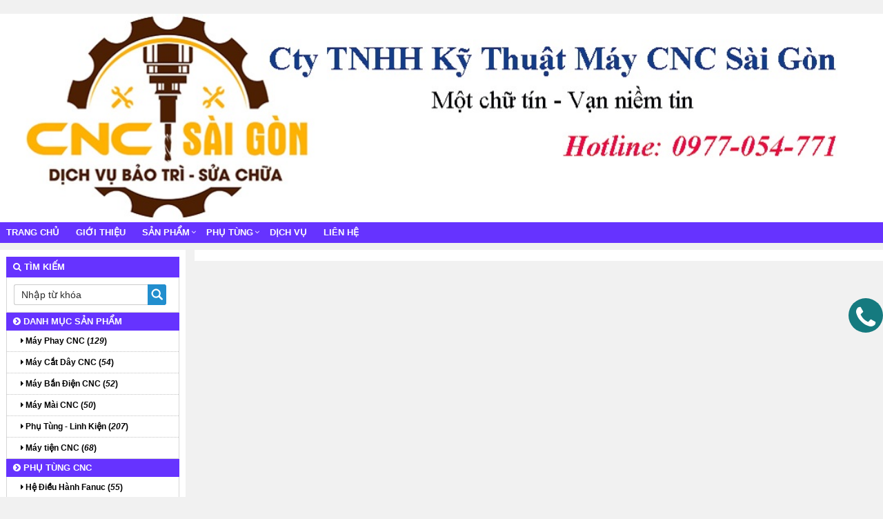

--- FILE ---
content_type: text/html; charset=UTF-8
request_url: https://maycncsaigon.com/huong-dan-van-hanh-may-cnc-yen-khanh.html
body_size: 5892
content:

﻿<!doctype html>
<html lang="vi-VN">
<head>
<meta http-equiv="Content-Type" content="text/html; charset=utf-8" />
<meta http-equiv="content-language" content="vi-VN" />
<!--<base href="http://maycncsaigon.com/" />-->
<link rel="canonical" href="https://maycncsaigon.com/huong-dan-van-hanh-may-cnc-yen-khanh.html" />
<meta name="robots" content="index,follow" />
<meta name="viewport" content="width=device-width, initial-scale=1.0" />
<title>hướng dẫn vận hành máy cnc Yên Khánh</title>
<meta name="keywords" content="" />
<meta name="description" content="" />
<link rel="shortcut icon" href="/images/favicon.ico" />
 
<meta property="og:type" content="website"/>
<meta property="og:url" content="http://maycncsaigon.com/huong-dan-van-hanh-may-cnc-yen-khanh.html"/>   
<meta property="og:title" content="hướng dẫn vận hành máy cnc Yên Khánh" /> 
<meta property="og:description" content="" />  
<!--<link href="http://maycncsaigon.com/rss-home.rss" rel="alternate" type="application/rss+xml" title="RSS 2.0" />-->
<!--<link href="http://maycncsaigon.com/rss-home.rss" rel="alternate" type="application/atom+xml" title="Atom 1.0" /> --> 
<meta property="og:image" itemprop="thumbnailUrl" content="http://maycncsaigon.com/upload/hinhanh/imgdefault1584.jpg" />  
<link rel="stylesheet" href="/css/bootstrap-awesome-animate-hover.min.css" type="text/css" media="all" >
<link rel="stylesheet" href="/css/owl.carousel.css" media="all" type="text/css">
<link rel="stylesheet" href="/css/owl.theme.default.min.css" media="all" type="text/css">
<script src="/js/owl.carousel.min.js" type="text/javascript"></script>
<script type="text/javascript" src="/js/jquery-lib-webso.min.js"></script>
<script type="application/javascript" src="/js/bootstrap-carousel-sweetalert.min.js" ></script>
<script src="/js/jquery.easy-ticker.min.js" type="text/javascript"></script>
<script src="/js/main.js" type="text/javascript"></script>
<script type="application/javascript" src="/js/load.js" ></script>
<script src="/js/jquery.matchHeight-min.js" type="text/javascript"></script>
<link rel="stylesheet" href="/css/video.css?v=1.1.6" media="all" />
<link rel="stylesheet" href="/css/css.css" type="text/css" media="all"  />
<link href="/css/css3.css" rel="stylesheet" type="text/css"  media="all" />
<meta name="revisit-after" content="days">
<!--<meta content="vi-VN" itemprop="inLanguage"/>-->
<!--<link rel="alternate" href="http://maycncsaigon.com/huong-dan-van-hanh-may-cnc-yen-khanh.html" hreflang="vi-VN"/>-->
<style>
.btn-info,.btn-primary,.group_tin_tieude,.item-style1 .act .btn-register,.item-style1 .act .link a:nth-child(1),.row_detail_number .block_percent_rate span,.title-style1,.title-style2 a,div.navicate .parent,footer,footer .link a:nth-child(1),nav.nav{background:#6633FF}.owl_home .owl-nav .owl-next i,.owl_home .owl-nav .owl-prev i{color:#6633FF}.itemsanpham:hover{border:1px solid #6633FF}._bgcolormain{background-color:#6633FF}.titleitem:after{border-color:transparent transparent transparent #6633FF}.titleaction:before{border-color:transparent #6633FF transparent transparent}div.navicate{border-color:#6633FF #eee #eee #ddd}div.navicate .parent::after{border-left:11px solid #6633FF}.title_common_site{border-top:3px solid #6633FF}.footer.content .links a:hover{color:#6633FF!important}#box_qa .list_item_quest .txt_quest,.main_footer a{color:#6633FF}.block.newsletter .action.subscribe{background:#6633FF;border:1px solid #6633FF}.title-style2{border-bottom:solid 2px #6633FF}footer{border-top:solid 5px #6633FF}.breadcrumb,.fback-top{background:#6633FF!important}
#col1{width:21%;float:left;}
#colcontent{width:78%;float:right;}
.itemsanpham{width:18%;}
#wapper_wapper,.fixed{width:100%;}
.nav.nav {background:#6633FF}
.itemsanpham .img img{height:150px;}</style>
<link href="/css/menu.css" rel="stylesheet" />
<link href="/css/responsive.css" rel="stylesheet" type="text/css" />
<!--<script>
    var require = {
        "baseUrl": "//hasaki.vn/static/frontend/Hasaki/default/vi_VN"
    };
</script>-->
<script type="text/javascript" src="/js/require.js"></script>
<script type="text/javascript" src="/js/requirejs-config.js"></script>
<script type="text/javascript" src="/js/common.js"></script>
<script>
  (function(i,s,o,g,r,a,m){i['GoogleAnalyticsObject']=r;i[r]=i[r]||function(){
  (i[r].q=i[r].q||[]).push(arguments)},i[r].l=1*new Date();a=s.createElement(o),
  m=s.getElementsByTagName(o)[0];a.async=1;a.src=g;m.parentNode.insertBefore(a,m)
  })(window,document,'script','https://www.google-analytics.com/analytics.js','ga');

  ga('create', 'UA-120396841-1', 'auto');
  ga('send', 'pageview');
</script>
</head>
<body onLoad="initialize()">
<div class="mask_menu" style="display:none"></div>
<div id="wapper_wapper_wapper">

<div id="wapper_wapper">
<div id="wapper_banner"><a href="https://maycncsaigon.com/"><img src="https://maycncsaigon.com/upload/hinhanh/poster543w.jpg" width="100%" /></a>        <div class="banner_content" >
            <div class="banner">
			<div class="banner_item banner_item0">
									</div>
			</div>			
						            <div class="clear"></div>			
        </div>
    </div>
    <div class="clear">
    </div>
    <div id="wapper_menu" class="_bgcolormain">
        <div class="menu_content _bgcolormain">
  
<div class="clear"></div>
<nav class="nav">

	<div class="navbar-header" >
		<button type="button" class="navbar-toggle" data-toggle="collapse" data-target=".navbar-responsive-collapse">
			<span class="sr-only">Toggle navigation</span>
			<span class="fa fa-bars"></span>
		</button>
		<a class="navbar-brand" href="https://maycncsaigon.com/" title="Vĩ - CNC">
			<i class="fa fa-home"></i>
		</a>
	</div>

<div class="collapse navbar-collapse navbar-responsive-collapse">
<div class="nopadding s00_20">
<div class="show-content w_100">
<div class="h_123">
<div class="menu_cong_s00_20 w_100">
<div class="content_center_970_aigo">
<div class="col-left-menucong w678 floatLeft">
<ul id="hamber_menu" class="relative nav navbar-nav">
						<li><a href="https://maycncsaigon.com/" title="Vĩ - CNC">Trang chủ</a></li>
									<li class="">
				<a title="Giới thiệu" href="https://maycncsaigon.com/gioi-thieu/" data-toggle="" class="dropdown-toggle">Giới thiệu</a>
							</li>
												<li id="sub_menu_web1" class="dropdown">
			<a title="Sản phẩm"  class="dropdown-toggle">Sản phẩm</a>
						<i data-toggle="dropdown" class="btn-dropdown dropdown-toggle fa fa-chevron-down"></i>
			<ul class="dropdown-menu fadeInUp animate1" >
						<li class=""><a title="Máy Phay CNC" href="https://maycncsaigon.com/may-phay-cnc/"><i class="fa fa-caret-right" aria-hidden="true"></i> Máy Phay CNC</a></li>
						<li class=""><a title="Máy Cắt Dây CNC" href="https://maycncsaigon.com/may-cat-day-cnc/"><i class="fa fa-caret-right" aria-hidden="true"></i> Máy Cắt Dây CNC</a></li>
						<li class=""><a title="Máy Bắn Điện CNC" href="https://maycncsaigon.com/may-ban-dien-cnc/"><i class="fa fa-caret-right" aria-hidden="true"></i> Máy Bắn Điện CNC</a></li>
						<li class=""><a title="Máy Mài CNC" href="https://maycncsaigon.com/may-mai-cnc/"><i class="fa fa-caret-right" aria-hidden="true"></i> Máy Mài CNC</a></li>
						<li class=""><a title="Phụ Tùng - Linh Kiện" href="https://maycncsaigon.com/phu-tung-linh-kien/"><i class="fa fa-caret-right" aria-hidden="true"></i> Phụ Tùng - Linh Kiện</a></li>
						<li class=""><a title="Máy tiện CNC" href="https://maycncsaigon.com/may-tien-cnc/"><i class="fa fa-caret-right" aria-hidden="true"></i> Máy tiện CNC</a></li>
						</ul>
				
			</li>
						<li id="sub_menu_web2" class="dropdown">
			<a title="Phụ tùng"  class="dropdown-toggle">Phụ tùng</a>
						<i data-toggle="dropdown" class="btn-dropdown dropdown-toggle fa fa-chevron-down"></i>
			<ul class="dropdown-menu fadeInUp animate1" >
						<li class=""><a title="Hệ Điều Hành Fanuc" href="https://maycncsaigon.com/he-dieu-hanh-fanuc/"><i class="fa fa-caret-right" aria-hidden="true"></i> Hệ Điều Hành Fanuc</a></li>
						<li class=""><a title="Hệ Điều Hành Yasnac" href="https://maycncsaigon.com/he-dieu-hanh-yasnac/"><i class="fa fa-caret-right" aria-hidden="true"></i> Hệ Điều Hành Yasnac</a></li>
						<li class=""><a title="Hệ Điều Hành Meldas" href="https://maycncsaigon.com/he-dieu-hanh-meldas/"><i class="fa fa-caret-right" aria-hidden="true"></i> Hệ Điều Hành Meldas</a></li>
						<li class=""><a title="Hệ Điều Hành Okuma" href="https://maycncsaigon.com/he-dieu-hanh-okuma/"><i class="fa fa-caret-right" aria-hidden="true"></i> Hệ Điều Hành Okuma</a></li>
						<li class=""><a title="Phụ Tùng Cơ Khí" href="https://maycncsaigon.com/phu-tung-co-khi/"><i class="fa fa-caret-right" aria-hidden="true"></i> Phụ Tùng Cơ Khí</a></li>
						</ul>
				
			</li>
						
						
						
						<li class="">
				<a title="Dịch vụ" href="https://maycncsaigon.com/dich-vu/" data-toggle="" class="dropdown-toggle">Dịch vụ</a>
							</li>
									
						
			
<li class=""><a href="/lien-he.html" title="Liên hệ Vĩ - CNC">Liên hệ</a></li></ul>
</div>
</div>
</div>
</div>
</div>
</div>

</div>
</nav>
<div class="clearfix"></div>
  
        </div>
    </div>
    <div class="clear">
</div>



	<div id="wapper_main">
	<div class="content_main">
		<div class="content_content">
		<div id="colcontent">
			<!--NOI DUNG  -->
<div class="tag">
<hr>Tag:			<span><a href="https://maycncsaigon.com/mua-ban-may-cnc-tam-duong.html" title="Mua ban may CNC Tam Duong">Mua bán máy CNC Tam Đường</a></span>, 
			<span><a href="https://maycncsaigon.com/mua-ban-may-cnc-mai-chau.html" title="Mua ban may CNC Mai Chau">Mua bán máy CNC Mai Châu</a></span>, 
			<span><a href="https://maycncsaigon.com/mua-ban-may-cnc-thanh-khe.html" title="Mua ban may CNC Thanh Khe">Mua bán máy CNC Thanh Khê</a></span>, 
			<span><a href="https://maycncsaigon.com/mua-ban-may-cnc-dong-van.html" title="Mua ban may CNC Dong Van">Mua bán máy CNC Đồng Văn</a></span>, 
			<span><a href="https://maycncsaigon.com/mua-ban-may-cnc-lang-chanh.html" title="Mua ban may CNC Lang Chanh">Mua bán máy CNC Lang Chánh</a></span>, 
			<span><a href="https://maycncsaigon.com/mua-ban-may-cnc-tan-yen.html" title="Mua ban may CNC Tan Yen">Mua bán máy CNC Tân Yên</a></span>, 
			<span><a href="https://maycncsaigon.com/mua-ban-may-cnc-minh-hoa.html" title="Mua ban may CNC Minh Hoa">Mua bán máy CNC Minh Hóa</a></span>, 
			<span><a href="https://maycncsaigon.com/mua-ban-may-cnc-hoang-sa.html" title="Mua ban may CNC Hoang Sa">Mua bán máy CNC Hoàng Sa</a></span>, 
			<span><a href="https://maycncsaigon.com/mua-ban-may-cnc-cho-don.html" title="Mua ban may CNC Cho Don">Mua bán máy CNC Chợ Đồn</a></span>, 
			<span><a href="https://maycncsaigon.com/mua-ban-may-cnc-muong-lay.html" title="Mua ban may CNC Muong Lay">Mua bán máy CNC Mường Lay</a></span>, 
			<span><a href="https://maycncsaigon.com/mua-ban-may-cnc-gio-linh.html" title="Mua ban may CNC Gio Linh">Mua bán máy CNC Gio Linh</a></span>, 
			<span><a href="https://maycncsaigon.com/mua-ban-may-cnc-vinh-tuong.html" title="Mua ban may CNC Vinh Tuong">Mua bán máy CNC Vĩnh Tường</a></span>, 
			<span><a href="https://maycncsaigon.com/mua-ban-may-cnc-vinh-loc.html" title="Mua ban may CNC Vinh Loc">Mua bán máy CNC Vĩnh Lộc</a></span>, 
			<span><a href="https://maycncsaigon.com/mua-ban-may-cnc-thanh-ba.html" title="Mua ban may CNC Thanh Ba">Mua bán máy CNC Thanh Ba</a></span>, 
			<span><a href="https://maycncsaigon.com/mua-ban-may-cnc-yen-binh.html" title="Mua ban may CNC Yen Binh">Mua bán máy CNC Yên Bình</a></span>, 
			<span><a href="https://maycncsaigon.com/mua-ban-may-cnc-cam-my.html" title="Mua ban may CNC Cam My">Mua bán máy CNC Cẩm Mỹ</a></span>, 
			<span><a href="https://maycncsaigon.com/mua-ban-may-cnc-lap-thach.html" title="Mua ban may CNC Lap Thach">Mua bán máy CNC Lập Thạch</a></span>, 
			<span><a href="https://maycncsaigon.com/mua-ban-may-cnc-ngu-hanh-son.html" title="Mua ban may CNC Ngu Hanh Son">Mua bán máy CNC Ngũ Hành Sơn</a></span>, 
			<span><a href="https://maycncsaigon.com/mua-ban-may-cnc-thuan-an.html" title="Mua ban may CNC Thuan An">Mua bán máy CNC Thuận An</a></span>, 
			<span><a href="https://maycncsaigon.com/mua-ban-may-cnc-nam-nhun.html" title="Mua ban may CNC Nam Nhun">Mua bán máy CNC Nậm Nhùn</a></span>, 
			<span><a href="https://maycncsaigon.com/mua-ban-may-cnc-kien-luong.html" title="Mua ban may CNC Kien Luong">Mua bán máy CNC Kiên Lương</a></span>, 
			<span><a href="https://maycncsaigon.com/mua-ban-may-cnc-tu-ky.html" title="Mua ban may CNC Tu Ky">Mua bán máy CNC Tứ Kỳ</a></span>, 
			<span><a href="https://maycncsaigon.com/mua-ban-may-cnc-tuong-duong.html" title="Mua ban may CNC Tuong Duong">Mua bán máy CNC Tương Dương</a></span>, 
			<span><a href="https://maycncsaigon.com/mua-ban-may-cnc-hiep-duc.html" title="Mua ban may CNC Hiep Duc">Mua bán máy CNC Hiệp Đức</a></span>, 
			<span><a href="https://maycncsaigon.com/mua-ban-may-cnc-y-yen.html" title="Mua ban may CNC Y Yen">Mua bán máy CNC Ý Yên</a></span>, 
			<span><a href="https://maycncsaigon.com/mua-ban-may-cnc-mang-thit.html" title="Mua ban may CNC Mang Thit">Mua bán máy CNC Mang Thít</a></span>, 
			<span><a href="https://maycncsaigon.com/mua-ban-may-cnc-binh-luc.html" title="Mua ban may CNC Binh Luc">Mua bán máy CNC Bình Lục</a></span>, 
			<span><a href="https://maycncsaigon.com/mua-ban-may-cnc-nhu-thanh.html" title="Mua ban may CNC Nhu Thanh">Mua bán máy CNC Như Thanh</a></span>, 
			<span><a href="https://maycncsaigon.com/mua-ban-may-cnc-lac-thuy.html" title="Mua ban may CNC Lac Thuy">Mua bán máy CNC Lạc Thủy</a></span>, 
			<span><a href="https://maycncsaigon.com/mua-ban-may-cnc-tra-vinh.html" title="Mua ban may CNC Tra Vinh">Mua bán máy CNC Trà Vinh</a></span>, 
			<span><a href="https://maycncsaigon.com/mua-ban-may-cnc-nam-tra-my.html" title="Mua ban may CNC Nam Tra My">Mua bán máy CNC Nam Trà My</a></span>, 
			<span><a href="https://maycncsaigon.com/mua-ban-may-cnc-quan-hoang-mai.html" title="Mua ban may CNC Quan Hoang Mai">Mua bán máy CNC Quận Hoàng Mai</a></span>, 
			<span><a href="https://maycncsaigon.com/mua-ban-may-cnc-xuyen-moc.html" title="Mua ban may CNC Xuyen Moc">Mua bán máy CNC Xuyên Mộc</a></span>, 
			<span><a href="https://maycncsaigon.com/mua-ban-may-cnc-xuan-loc.html" title="Mua ban may CNC Xuan Loc">Mua bán máy CNC Xuân Lộc</a></span>, 
			<span><a href="https://maycncsaigon.com/mua-ban-may-cnc-phung-hiep.html" title="Mua ban may CNC Phung Hiep">Mua bán máy CNC Phụng Hiệp</a></span>, 
			<span><a href="https://maycncsaigon.com/mua-ban-may-cnc-mu-cang-chai.html" title="Mua ban may CNC Mu Cang Chai">Mua bán máy CNC Mù Căng Chải</a></span>, 
			<span><a href="https://maycncsaigon.com/mua-ban-may-cnc-quan-cau-giay.html" title="Mua ban may CNC Quan Cau Giay">Mua bán máy CNC Quận Cầu Giấy</a></span>, 
			<span><a href="https://maycncsaigon.com/mua-ban-may-cnc-my-xuyen.html" title="Mua ban may CNC My Xuyen">Mua bán máy CNC Mỹ Xuyên</a></span>, 
			<span><a href="https://maycncsaigon.com/mua-ban-may-cnc-duy-xuyen.html" title="Mua ban may CNC Duy Xuyen">Mua bán máy CNC Duy Xuyên</a></span>, 
			<span><a href="https://maycncsaigon.com/mua-ban-may-cnc-quan-phu-nhuan.html" title="Mua ban may CNC Quan Phu Nhuan">Mua bán máy CNC Quận Phú Nhuận</a></span>, 
			<span><a href="https://maycncsaigon.com/mua-ban-may-cnc-quan-3.html" title="Mua ban may CNC Quan 3">Mua bán máy CNC Quận 3</a></span>, 
			<span><a href="https://maycncsaigon.com/mua-ban-may-cnc-ben-tre.html" title="Mua ban may CNC Ben Tre">Mua bán máy CNC Bến Tre</a></span>, 
			<span><a href="https://maycncsaigon.com/mua-ban-may-cnc-vinh-yen.html" title="Mua ban may CNC Vinh Yen">Mua bán máy CNC Vĩnh Yên</a></span>, 
			<span><a href="https://maycncsaigon.com/mua-ban-may-cnc-tam-dao.html" title="Mua ban may CNC Tam Dao">Mua bán máy CNC Tam Đảo</a></span>, 
			<span><a href="https://maycncsaigon.com/mua-ban-may-cnc-bac-ai.html" title="Mua ban may CNC Bac Ai">Mua bán máy CNC Bác Ái</a></span>, 
			<span><a href="https://maycncsaigon.com/mua-ban-may-cnc-khanh-vinh.html" title="Mua ban may CNC Khanh Vinh">Mua bán máy CNC Khánh Vĩnh</a></span>, 
			<span><a href="https://maycncsaigon.com/mua-ban-may-cnc-dong-trieu.html" title="Mua ban may CNC Dong Trieu">Mua bán máy CNC Đông Triều</a></span>, 
			<span><a href="https://maycncsaigon.com/mua-ban-may-cnc-cam-le.html" title="Mua ban may CNC Cam Le">Mua bán máy CNC Cẩm Lệ</a></span>, 
			<span><a href="https://maycncsaigon.com/mua-ban-may-cnc-tanh-linh.html" title="Mua ban may CNC Tanh Linh">Mua bán máy CNC Tánh Linh</a></span>, 
			<span><a href="https://maycncsaigon.com/mua-ban-may-cnc-muong-nhe.html" title="Mua ban may CNC Muong Nhe">Mua bán máy CNC Mường Nhé</a></span>, 
</div>      <!--///////////////////KET THUC-->

			<div class="clear"></div>
		</div>
			<div id="col1">
<div class="group_tin" style="padding-top:10px;">
<div class="group_tin_tieude"><i class="fa fa-search"></i>&nbsp;Tìm kiếm</div>
<div class="group_tin_noidung">
<div class="search">
<form role="search" method="POST" action="/index.php?page=timkiem" novalidate="true">
  <input type="text" name="tukhoa" value="" placeholder="Nhập từ khóa" class="txt">
<input type="image" src="/images/iconsearch.png" class="timkiem">
</form>
  <div class="clear"></div>
</div>
</div>
</div>

 
	<div class="group_tin" >
<div class="group_tin_tieude"><a href="https://maycncsaigon.com/san-pham/" title="Danh Mục Sản Phẩm "><i class="fa fa-chevron-circle-right" aria-hidden="true"></i> Danh Mục Sản Phẩm </a></div>
<div class="group_tin_noidung">
	  <div class="danhmuccol">
	  	  <ul>				  
	  		<li><a href="https://maycncsaigon.com/may-phay-cnc/" title="Máy Phay CNC"><i class="fa fa-caret-right" aria-hidden="true"></i> Máy Phay CNC (<i>129</i>)</a></li>
	  		<li><a href="https://maycncsaigon.com/may-cat-day-cnc/" title="Máy cắt dây CNC"><i class="fa fa-caret-right" aria-hidden="true"></i> Máy Cắt Dây CNC (<i>54</i>)</a></li>
	  		<li><a href="https://maycncsaigon.com/may-ban-dien-cnc/" title="Máy Bắn Điện CNC"><i class="fa fa-caret-right" aria-hidden="true"></i> Máy Bắn Điện CNC (<i>52</i>)</a></li>
	  		<li><a href="https://maycncsaigon.com/may-mai-cnc/" title="Máy Mài CNC"><i class="fa fa-caret-right" aria-hidden="true"></i> Máy Mài CNC (<i>50</i>)</a></li>
	  		<li><a href="https://maycncsaigon.com/phu-tung-linh-kien/" title="Các Loại Máy Khác"><i class="fa fa-caret-right" aria-hidden="true"></i> Phụ Tùng - Linh Kiện (<i>207</i>)</a></li>
	  		<li><a href="https://maycncsaigon.com/may-tien-cnc/" title="Máy tiện CNC"><i class="fa fa-caret-right" aria-hidden="true"></i> Máy tiện CNC (<i>68</i>)</a></li>
	  	  </ul>
	  	  </div>
	  </div>
</div>
	<div class="group_tin" >
<div class="group_tin_tieude"><a href="https://maycncsaigon.com/phu-tung/" title="Phụ tùng CNC"><i class="fa fa-chevron-circle-right" aria-hidden="true"></i> Phụ tùng CNC</a></div>
<div class="group_tin_noidung">
	  <div class="danhmuccol">
	  	  <ul>				  
	  		<li><a href="https://maycncsaigon.com/he-dieu-hanh-fanuc/" title="Hệ điều khiển Fanuc"><i class="fa fa-caret-right" aria-hidden="true"></i> Hệ Điều Hành Fanuc (<i>55</i>)</a></li>
	  		<li><a href="https://maycncsaigon.com/he-dieu-hanh-yasnac/" title="Hệ điều khiển Yasnac"><i class="fa fa-caret-right" aria-hidden="true"></i> Hệ Điều Hành Yasnac (<i>50</i>)</a></li>
	  		<li><a href="https://maycncsaigon.com/he-dieu-hanh-meldas/" title="Hệ điều khiển Meldas"><i class="fa fa-caret-right" aria-hidden="true"></i> Hệ Điều Hành Meldas (<i>50</i>)</a></li>
	  		<li><a href="https://maycncsaigon.com/he-dieu-hanh-okuma/" title="Hệ điều hành Okuma"><i class="fa fa-caret-right" aria-hidden="true"></i> Hệ Điều Hành Okuma (<i>49</i>)</a></li>
	  		<li><a href="https://maycncsaigon.com/phu-tung-co-khi/" title="Hệ điều hành OKUMA"><i class="fa fa-caret-right" aria-hidden="true"></i> Phụ Tùng Cơ Khí (<i>0</i>)</a></li>
	  	  </ul>
	  	  </div>
	  </div>
</div>

<div class="group_tin">
<div class="group_tin_tieude"><i class="fa fa-wechat"></i>&nbsp;Hõ trợ trực tuyến</div>
<div class="group_tin_noidung"><div class="hotrotructuyen_content">
 
<div class="row_hotrotructuyen">
<div class="itemname"><i class="fa fa-user fa-2x"></i> HÀ THẾ VĨ</div>
<div class="clear"></div>
<div class="itemgroup">
<div class="itemphone">
<a style="color:red;font-size:16px;" href="tel:0977-054-771" title="Call" data-toggle="tooltip"><i class="fa fa-phone fa-2x" ></i>Hotline: 0977-054-771</a>
</div>
<div class="clear"></div>
</div>
</div>
	  
<div class="clear"></div>
</div></div></div>


<div class="group_tin">
<div class="group_tin_tieude"><i class="fa fa-area-chart"></i>&nbsp;Liên kết</div>
<div class="group_tin_noidung"><div class="noidung_danhmuc">
<p><a rel="nofollow" target="_blank" href="/"><img src="https://maycncsaigon.com/upload/hinhanh/sua-may-cnc9471.jpg" width="100%" /></a></p>
<p><a rel="nofollow" target="_blank" href="/"><img src="https://maycncsaigon.com/upload/hinhanh/sua-may681s.png" width="100%" /></a></p>
<p><a rel="nofollow" target="_blank" href="/"><img src="https://maycncsaigon.com/upload/hinhanh/okuma275a.gif" width="100%" /></a></p>
</div></div>
</div>

<div class="group_tin">
                  <div class="group_tin_tieude"><i class="fa fa-bar-chart"></i>&nbsp;Thống kê</div>
                  <div class="group_tin_noidung"><ul class="group_thongke"><li class="row_thongke li1">
					<div class="label"><i class="fa fa-globe"></i> Online:</div><div class="row_data_online">22</div>
					<div class="clear"></div></li><li class="row_thongke li2">
					<div class="label"><i class="fa fa-user"></i> Today:</div>
					<div class="row_data_online">777</div>
					<div class="clear"></div>
				</li><li class="row_thongke li3">
					<div class="label"><i class="fa fa-user"></i> Past 24h:</div>
					<div class="row_data_online">802</div>
					<div class="clear"></div>
				</li><li class="row_thongke li6">
					<div class="label"><i class="fa fa-bar-chart"></i> All:</div>
					<div class="row_data_online"><b><font color='red'>5541932</font></b></div>
					<div class="clear"></div>	
</li></ul></div></div>
</div>
		</div>
	</div>
	</div>
<div class="clear"></div>	


﻿<div class="content_main">
<div class="page-footer" style="padding:20px;">
		
<div class="footer content">

<div class="main_footer">
    <div class="row">
        <div class="col-lg-12 col-md-12 col-sm-12"><p style="text-align: center;"><span style="font-size: large; font-family: times new roman, times;"><strong><span style="color: #0000ff;">DỊCH VỤ <strong><span>BẢO TRÌ</span></strong> &amp; SỬA CHỮA </span><span style="color: #ff0000;">MÁY CÔNG CỤ CNC</span></strong></span><br /><span style="font-size: medium; font-family: times new roman, times;">Địa chỉ: 738/77 Quốc lộ 1A, P.Bình Hưng Hòa B, Q.Bình Tân, TP.HCM</span><br /><span style="font-size: medium; font-family: times new roman, times;">Đt/Zalo : <span style="background-color: #ffffff; color: #ff0000;"> <strong><span style="font-size: large;">0977-054-771 or 0937-457-568 </span>(Mr. Vĩ)</strong></span></span><br /><span style="font-size: medium; font-family: times new roman, times;">Email: <a href="/cdn-cgi/l/email-protection" class="__cf_email__" data-cfemail="cda5acb9a5a8bba48daaa0aca4a1e3aea2a0">[email&#160;protected]</a></span></p>
<p style="text-align: center;"><span style="font-size: medium;">Copyright 2025 © Design By Hà Thế Vĩ</span></p></div>

       
    </div>
		
</div>
</div>
</div>
</div>
<div class="wapper_mark"></div>

</div>


</div>
<div id="loadingcss3"><i class="fa fa-spinner fa-pulse"></i></div>

<div class="hotline_fix">
	<div class="hotline_icon" onclick="showhideclass('hotline_content');"><i class="fa fa-phone fa-3x"></i></div>
	<div class="hotline_content"><p><a href="tel:0977054771">0977054771</a></p>
</div>
</div>

<a href="#" class="go-top">
		<img src="/images/btn_top.png" alt="Back to top" title="Back to top" />
</a>
<!-- Modal -->
<div id="myModal" class="modal fade" role="dialog">
  <div class="modal-dialog" id="loaddatacart">
  </div>
</div><script data-cfasync="false" src="/cdn-cgi/scripts/5c5dd728/cloudflare-static/email-decode.min.js"></script><script defer src="https://static.cloudflareinsights.com/beacon.min.js/vcd15cbe7772f49c399c6a5babf22c1241717689176015" integrity="sha512-ZpsOmlRQV6y907TI0dKBHq9Md29nnaEIPlkf84rnaERnq6zvWvPUqr2ft8M1aS28oN72PdrCzSjY4U6VaAw1EQ==" data-cf-beacon='{"version":"2024.11.0","token":"13a7801ed3eb4e91ad8dd8607fd98db0","r":1,"server_timing":{"name":{"cfCacheStatus":true,"cfEdge":true,"cfExtPri":true,"cfL4":true,"cfOrigin":true,"cfSpeedBrain":true},"location_startswith":null}}' crossorigin="anonymous"></script>
</body>
</html>

--- FILE ---
content_type: text/css
request_url: https://maycncsaigon.com/css/video.css?v=1.1.6
body_size: 8870
content:
ins{background-color:#ff9;color:#000;text-decoration:none}
mark{background-color:#ff9;color:#000;font-style:italic;font-weight:700}
del{text-decoration:line-through}
abbr[title],dfn[title]{border-bottom:1px dotted;cursor:help}
table{border-collapse:collapse;border-spacing:0;width:100%;}
hr{display:block;height:1px;border:0;border-top:1px solid #ccc;margin:1em 0;padding:0}
input,select{vertical-align:middle}
.clear { clear: both; display: block; overflow: hidden; visibility: hidden; width: 0; height: 0; }
/*#######################################################*/
.container{ position:relative;}
#mainpage{ overflow:hidden;}
.container-inner{margin:0 auto;}
.leftcontent{float:left;}
@media only screen and (min-width:320px) {
.container-inner{ width:96%;}
.leftcontent{width:100%;margin:0;float:none; overflow:hidden;}
.rightcontent{width:100%;margin:0; float:none;margin:20px 0 0 0; overflow:hidden}
}
@media only screen and (min-width:720px) {
.container-inner{ width:96%}
}
@media only screen and (min-width:980px) {
.container-inner{width:980px;}
.leftcontent{width:672px;float:left;}
.rightcontent{ width:300px;float:right; margin:0;}
}
@media only screen and (min-width:1000px) {
.container-inner{width:1000px;}
}
.cover{background-color:#fff;background-repeat:no-repeat;background-position:50% 50%;background-size:cover}
#bheader{ background:#f4f5f9;position:fixed; top:0; left:0;z-index:9999; overflow:hidden;float:none;height:40px; width:100%;border-bottom: 1px solid #679b09;box-shadow: 0 2px 2px rgba(0, 0, 0, 0.3);}
.header-padding{height:50px; width:100%;}
.logo,.logo h1{float:left}
.logo h1,.logo dt{overflow:hidden;text-indent:100%;white-space:nowrap;height:36px;width:180px;background:url(../images/logo-mobi.png) no-repeat transparent;margin:2px 0 0 0}
#menubtn{ background:url(../images/skin-v1.png) no-repeat -6px -132px; border:1px solid #679b09; -webkit-border-radius: 2px;-moz-border-radius: 2px;border-radius: 2px;cursor:pointer; width:36px; height:34px; float:right; margin:2px 0 0 0}
#main-nav{height:auto;border-bottom:none;float:left;}
#main-nav li{float:left; text-transform:uppercase; font-weight:700}
#main-nav li a{background:transparent;color:#555; margin:0; display:block;}
#main-nav li a:hover{color:#ff7802;}
#main-nav li.last a{border:none}

@media only screen and (min-width:320px) {
#main-nav{ display:none;}
#menubtn{display:block; }
#main-nav{ margin:0 0 0 0;}
#main-nav li{font-size:16px; margin:6px 0 0 5px;}
#main-nav li a{padding:5px 10px;}
}
@media only screen and (min-width:720px) {
#main-nav{ display:block; float:right}
#menubtn{display:none}
#main-nav li{font-size:14px; margin:6px 0 0 0px;}
#main-nav li a{padding:5px 6px;}
}
@media only screen and (min-width:960px) {
#main-nav{ margin:0 0 0 20px; float:right}
#main-nav li{font-size:16px; margin:6px 0 0 5px;}
#main-nav li a{padding:5px 10px;}
}
#second-nav { background:rgba(103,155,9,.9); width:100%; border-bottom:3px solid #679b09; overflow:hidden; padding:20px 0; display:none; position:fixed; top:40px; left:0; z-index:9998}
#second-nav li{width:46.5%; float:left; font-weight:700; margin:0.5% 0 0 2%; text-align:center; height:40px; line-height:40px; text-transform:uppercase; border:1px solid #fff; /*background:#e7e7e7*/-webkit-border-radius: 4px;-moz-border-radius: 4px;border-radius: 4px; color:#fff;}
#second-nav li a{color:#fff;}
#second-nav li:hover{ background:#fff; color:green;}
#second-nav li:hover a{ color:#333}

#lich-truc-tuyen{ background:#f4f5f9;width:100%;}
#lich-truc-tuyen .title-bar,#video-clip .title-bar{float:left;height:40px;width:100%; }
#lich-truc-tuyen .title-bar .title,#video-clip .title-bar .title{ font-size:22px; height:40px; width:auto; float:left;line-height:40px;}
#lich-truc-tuyen .title-bar .title a,#video-clip .title-bar .title a{color:#fff;}
#lich-truc-tuyen .title .name,#video-clip .title .name{ width:90px; background:#679b09;float:left;padding:0 8px;}
#lich-truc-tuyen .title .right-icon,#video-clip .title .right-icon{float:left;width: 0;height: 0;border-style: solid;border-width: 40px 0 0 20px;border-color: transparent transparent transparent #679b09;}
#lich-truc-tuyen .title-bar .more{ opacity:1; position:relative;margin:-34px 0 0 0;float:right;font-size:16px; height:30px; width:80px;line-height:30px;}
#lich-truc-tuyen .title-bar .more:hover{ opacity:0.85;}
#lich-truc-tuyen .more a{color:#fff}
#lich-truc-tuyen .title-bar .icon{background:#474747;float:left;height:40px;width:40px}
#lich-truc-tuyen .title-bar .icon img { margin:7px 0 0 9px}
#lich-truc-tuyen .title-bar .sep{background:none repeat scroll 0 0 #fff;float:left}
#lich-truc-tuyen .title-bar .right{border-right:15px solid transparent;border-top:40px solid #474747;float:left;height:0;width:0}
#lich-truc-tuyen .title-bar .left{border-bottom:40px solid #679b09;border-left:15px solid transparent;float:left;height:0;margin:0 0 0 -13px;width:0}
#lich-truc-tuyen .title-bar .text{background:none repeat scroll 0 0 #679b09;height:40px;line-height:40px;margin:0;padding:0; font-size:16px; text-transform:uppercase;}
#lich-truc-tuyen .title-bar .text a{color:#fff; margin:0 0 0 10px;}

#danhsach-trandau{padding:8px 0; width:100%;}
.matchTable{float:left;width:100%;overflow:hidden;}
.matchTable ul{background:#fff;float:left;width:100%}
.matchTable ul li{position:relative;width:100%; height:60px;overflow:hidden}
.matchTable ul li a{ color:#333;}
.matchTable ul li .info{position:relative;}
.matchTable ul li .live{ position:absolute; top:0; left:5px; padding:1px 7px; background:#ff7802; color:#fff;}
.matchTable ul li .info span.cname{font-size:16px; float:left;}
.matchTable ul li .versus{float:left;position:relative;}
.matchTable ul li .versus .team{float:left;overflow:hidden;text-overflow:ellipsis;vertical-align:top;white-space:nowrap;width:230px}
.matchTable ul li .versus .team .team-logo{float:left;vertical-align:top;padding:2px 7px}
.matchTable ul li .versus .middle{float:left;}
.matchTable ul li .middle .hour{ color:#ff7802; width:50px;font-size:18px;line-height:18px;text-align:center;padding:4px 0}
.matchTable ul li .middle .date{width:50px;text-align:center;}
.matchTable ul li .versus .team .team-name{overflow:hidden;}

.post-match{background:#fff; width:100%; overflow:auto}
.post-match .versus .team{float:left;}
.post-match .versus .middle{float:left;font-size:12px;line-height:14px;text-align:center;padding:5px 0}
.post-match .team .team-logo{float:left;padding:0 5px}
.post-match .team .team-name{font-weight:400;overflow:hidden;}
.post-match .versus .hour{color:#ff7802;display:block;padding:5px 0}
.post-match .versus .score{color:#fff;display:block;padding:5px 0; background:#333; margin:0 auto;-webkit-border-radius: 8px;-moz-border-radius: 8px;border-radius: 8px;}

.matchTable ul li .versus .team .team-logo img,.post-match .team .team-logo img{display:block;height:100%;max-width:100%;margin:0 auto}
.matchTable ul li .versus .team-away .team-name,.post-match .team-away .team-name{text-align:right}
.matchTable ul li .versus .team-away .team-logo,.post-match .team-away .team-logo{float:right}

#lich-truc-tuyen .mCSB_container{ margin:0 !important;}

@media only screen and (min-width:320px) {
#lich-truc-tuyen{ margin:20px 0}
.matchTable ul li{padding:0 0 5px 0;border-bottom:1px solid #666;}
.matchTable ul li .info{border-right:none; width:100%; float:none;height: auto;text-align: left; background:#cfcfcf; padding:2px 0}
.matchTable ul li .versus{ width:100%;}
.matchTable ul li .versus .team .team-logo,.post-match .team-logo{height:24px;width:24px;margin:5px 0 0 0}
.matchTable ul li .info span.cname{ float:none;color:#333; margin:0 0 0 10px}
.matchTable ul li .versus .team,.post-match .versus .team{width:40%}
.matchTable ul li .versus .middle,.post-match .versus .middle{width:18%}
.matchTable ul li .versus .team .team-name,.post-match .team-name{font-size:12px; line-height:40px;}
.post-match .versus .score{font-size:16px;line-height:20px; width:100%;}
.post-match .team .team-name{line-height:35px;padding-top:0px; height:35px;}
.post-match .versus .hour{font-size:16px;}
}
@media only screen and (min-width:720px) {
#lich-truc-tuyen{padding:8px 0;margin:15px 0}
.matchTable ul li{padding:5px 0;border-bottom:1px solid #cfcfcf;}
.matchTable ul li .info{border-right:1px solid #cfcfcf; width:20%; float:left;height: 60px;text-align: center; background:none;padding:0}
.matchTable ul li .versus{ width:77%; }
.matchTable ul li .versus .team .team-logo{height:40px;width:40px;margin:10px 0 0 0}
.matchTable ul li .info span.cname{color:#5a8c00;float:right; margin:0 8px 0 0}
.matchTable ul li .versus .team{width:225px}
.matchTable ul li .versus .middle{width:60px;}
.matchTable ul li .versus .team .team-name{font-size:16px; line-height:60px;}
.post-match .versus .team{width:40%}
.post-match .versus .middle{width:18%}
.post-match .team .team-name{font-size:22px;line-height:30px;padding-top:10px; height:auto}
.post-match .team .team-logo{height:50px;width:50px; margin:5px 0 0 0}
.post-match .versus .score{font-size:32px;line-height:40px; width:110px;}
.post-match .versus .hour{font-size:24px;}
}
.fanpage-fb{width:300px; float:left; height:58px; background:#679b09; margin:8px 0 0 0;}
.fanpage-fb a{color:#fff;}
.fanpage-fb .icon{height:58px;width:58px;background:#3b5998 url(../images/icons.png) -192px center no-repeat;; float:left;}
.fanpage-fb .fblikefan { float:left; width:240px}
.fblikefan .title{ width:96%; padding:0 2%; font-size:22px; text-align:center; margin:15px 0 0 0;}
.fblikefan  .fb-like {margin:5px 0 0 60px}
#bfooter{ margin:30px 0 0 0; width:100%; }
#bfooter .container-inner{border-top:1px solid #cfcfcf;padding:10px 0;}
#bfooter .footer-logo{float:left; background: url(../images/logo-mobi.png) no-repeat 0 0; width:180px; height:36px; margin:5px 10px}
#bfooter .footer-info{ margin:2px 0  0 10px;float:left;}
#bfooter .footer-contact{margin:0 10px 0 0; float:right;}
#bfooter a{color:#333}
@media only screen and (min-width:320px) {
#bfooter .footer-logo{ float:none; margin:5px auto;}
#bfooter .footer-info{ margin:2px 0;width:100%; text-align:center;}
#bfooter .footer-contact{margin:0px 0;width:100%; text-align:center;}
}
@media only screen and (min-width:980px) {
#bfooter .footer-logo{ float:left; margin:5px 10px;}
#bfooter .footer-info{ margin:2px 0  0 10px;width:auto; text-align:left;}
#bfooter .footer-contact{margin:0 10px 0 0;width:auto; text-align:right;}
}

#latest-news,
#related-news,
.post-share,
.post-comment{float:left; width:100%; margin:10px 0 0 0;}
@media only screen and (min-width:320px) {
.post-share .fb-likepost{margin:0 10px 0 0;}
}
@media only screen and (min-width:980px) {
	.post-share .fb-likepost{margin:0;}
}
.post-content{float:left; margin:0 1%; width:98%;}
.nhandinh{ background:#fff;margin:0 1%; width:96%; padding:10px 1%;}
.post-content2{width:100%;}
.post-text{margin:0; width:100%}
.post-content h1,.nhandinh h1{font-size:22px;font-weight:400; color:#679b09}
.post-text h2,.nhandinh h2{font-weight:700;font-size:16px;padding:5px 0}
.post-text h3,.nhandinh h3{font-weight:700;font-size:14px;padding:5px 0}
.post-text img,.nhandinh img{display:block;margin:10px auto; width:98%; height:auto;}
.post-text p,.nhandinh p{ line-height:20px; margin:10px 0 0 0;}
.post-video{float:left;margin:0 0 10px}
.post-comment{border-top:3px solid #d7d7d7;}
.post-share{ padding:5px 0; border-top:1px solid #d7d7d7;border-bottom:1px solid #d7d7d7;}
.post-share .fb-likepost{ float:right; width:150px; }
.post-share .fb-likefan{margin:0 10px 0 0;float:left; }
.post-share .fb-likefan .fb-hint, .post-share .fb-likefan .fb-like{ float:left; margin:0;}
.post-share .fb-likefan .fb-hint{ font-size:16px;color:green; font-weight:700; margin:0 10px 0 0;}
.page-title {margin:0 0 15px 0}
@media only screen and (min-width:320px) {
.post-share .fb-likepost{margin:0 10px 0 0;}
.page-title{ font-size:18px;}
}
@media only screen and (min-width:980px) {
	.post-share .fb-likepost{margin:0;}
	.page-title{ font-size:22px;}
}
#related-news{width:100%; margin:0 0 15px 0}
#related-news article{height:85px;float:left;overflow:hidden;padding:8px 0}
#related-news article header{font-size:16px;line-height:21px;overflow:hidden; height:85px; overflow:hidden;}
#related-news article header h1{ font-weight:400;}
#related-news article a{color:#111}
#related-news .cover{float:left;}
@media only screen and (min-width:320px) {
#related-news  article{border-bottom:1px solid #dedede; width:100%;}
#related-news .cover{width:120px;height:85px;margin:0 10px 0 0}
#related-news article.odd{margin:0;}
}
@media only screen and (min-width:720px) {
#related-news article{width:48%;}
#related-news .cover{width:150px;height:85px;margin:0 10px 0 0}
#related-news article.odd{margin:0 0 0 4%;}
}

header.cat-name {width:100%; float:left; border-top:3px solid #d7d7d7; margin:0 0 8px 0}
header.cat-name .name{width:auto; float:left; border-top:3px solid #679b09; margin:-3px 0 0 0; font-size:16px; font-weight:700; padding:4px 0;}
header.cat-name .name a{ color:#333;}
header.cat-name .name li {
    background: url("../images/li.gif") no-repeat scroll 0 center rgba(0, 0, 0, 0);
    float: left;
    list-style: none outside none;
    padding-left: 7px;
    padding-right: 10px;
}
#related-video .cover{position:relative; margin:0 0 8px 0;}

#related-video article.last{margin-right:0}
#related-video article .cover{position:relative;height:132px;width:100%;}
.xechays .cover { height: 117px !important; }
#related-video article .play-icon{ background:url(../images/skin-v1.png) repeat scroll -7px -228px indianred; width: 32px; height:32px; position:absolute; bottom:0; left:0; z-index:9;}
#related-video article .play-icons{ background:url(../images/skin-v1.png) repeat scroll -7px -228px green; width: 32px; height:32px; position:absolute; bottom:0; left:0; z-index:0;}
#related-video article .cover a{ display:block; width:100%; height:100%; position:absolute; top:0; left:0; z-index:10;}
#related-video article header{font-size:14px;line-height:16px;overflow:hidden}
#related-video article header h2{ font-weight:400;}
#related-video article header h2 a{color:#333;}
#related-video article header h2 a.active {background: url("../images/daxem.png") no-repeat scroll 0 0 rgba(0, 0, 0, 0);color: red;padding-left: 21px;}
@media only screen and (min-width:320px) {

.post-video{height:270px;width:100%;}
#related-video article.video-2,#related-video article.video-0{ margin:0 0 25px 0%;}
}

@media only screen and (min-width:720px) {
#related-video article.video-2{width:31%;padding:1%; }
#related-video article.video-0{ margin:0 0 25px 0; float:right;}

.xechay article,.xechay article.video-2{width:30.5% !important;margin:0 2.5% 25px 0; height:188px;}
.xechay article.video-0{ margin-right:0px !important; float:right;}
.xechay article.video-2 {
    height: 217px;
    margin: 0 0 25px 10px !important;
    width: 48%;
}

.post-video{height:500px;width:100%;}
}

#match-info{ width:100%; float:left; margin:10px 0 0 0;}
#match-tabs {border-bottom: 3px solid #679b09;width:100%;overflow:hidden;}
#tabs {}
#tabs li {display: block; float:left; margin: 0 1px 0 0;}
#tabs li a {height:25px;line-height:25px;text-decoration: none;background-color: #e8e8e8;outline: none;color:#555555;font-weight:bold;display:block;float:left;}
#tabs li a:hover {background-color: #679b09;color:#ffffff;}
#tabs li.active a {background-color: #679b09;border-bottom: none;color:#ffffff;}
#tabs li.active a:hover {background-color: #679b09;border-bottom: none;}
#match-tabs-container {padding:15px 1%;width: 98%;background:#fff;border-bottom:1px solid #d7d7d7;}
.match-content-tab {display: none; overflow:hidden; padding:5px 0;}
@media only screen and (min-width:320px) {
#tabs li a {padding:0 5px;}
}
@media only screen and (min-width:720px) {
	#tabs li a {padding:0 15px;}
}
#moinfo{width:100%; padding:10px 0;}
.moinfo-hint{width:100%; }  
.moinfo-hint{ font-size:12px;padding:4px 10px;}
.tbl_title{background:#dcdcdc;}
.fixture_odds{}
.odd_up{ color:#fc0000}
#M88Odds, #ABOdds, #WHBettingOdd, #WHScoreOdd, #BetCruiseOdds {
    margin-bottom: 8px;
    margin-top: 2px;line-height:30px;
}
@media only screen and (min-width:320px) {
#M88Odds, #ABOdds, #WHBettingOdd, #WHScoreOdd, #BetCruiseOdds {
	font-size:12px;
	
}
}
@media only screen and (min-width:720px) {
#M88Odds, #ABOdds, #WHBettingOdd, #WHScoreOdd, #BetCruiseOdds {
    font-size:16px;
	
}	
}
#ABOdds table, #ABOdds td, #M88Odds table, #M88Odds td, #WHBettingOdd table, #WHBettingOdd td, .wh_1_side table, .wh_1_side td, #BetCruiseOdds table, #BetCruiseOdds td {
    border: 1px solid #d7e3f5;
    border-collapse: collapse;
}
#M88Odds td.m88_title, .tbl_title {background-color: #f1f1f1;color: #333;font-weight: bold;text-align: center;height:24px;line-height:24px;}
.separator_line{ height:22px;padding:5px 10px; margin:0; font-weight:700; color:#679b09}

#MatchReportContent .post-match{ width:100%;float:left;}
#MatchReportContent .post-text{ width:96%;}
#MatchReportContent .team{width:42%;}
#MatchReportContent .middle{width:16%; background:#41484e; color:#fff;padding:12px 0;}
#MatchReportContent .hour{color:#fff;}
#MatchReportContent .post-match{background:#eee; margin:0 0 5px 0;height:60px;}
#MatchReportContent .post-text{margin:10px 2%;}
#MatchReportContent .team-name{ font-size:18px; line-height:18px; margin:0; padding:0; height:48px;display: table-cell;vertical-align:middle;}
#MatchReportContent .team-away .team-name{width:150px;}
#MatchReportContent{ float:left; width:98%; margin:0 1%;background:#fff; overflow:hidden; display:block;}
#MatchReportContent .post-text table{ width:100%;border-bottom:1px solid #ccc;margin:1px 0;padding:5px 0;display:block;}
#MatchReportContent table td{padding:5px 0;}
.btnCloseVideoPlayer{width:29px; height:29px;display:block; position:absolute; top:-29px; right:0;background:url(../images/close.png); cursor:pointer;}
.btnMatchReportVideo{ opacity:1; cursor:pointer; color:#fff; font-size:12px; font-weight:700; background:#f06d00; float:left; margin:0 0 0 8px; padding:2px 5px;-webkit-border-radius: 3px;-moz-border-radius: 3px;border-radius: 3px;}
.btnMatchReportVideo:hover{opacity:0.8;}
#MatchReportContent .mrcol1{border-right:3px solid #679b08;width:40px; text-align:center;}
#MatchReportContent .mrcol2{padding:0 0 0 5px; width:520px;}
#MatchReportContent .mrcol3{width:60px;}

#sPlayer{ background:#000; float:left; width:100%;}
.liveChannels{float:left; width:100%; background:#f1f1f1;padding:5px 0;}
.liveChannels ul{}
.liveChannels li{ float:left; width:70px; height:30px; border:1px solid #7db701; cursor:pointer; background:#fff url(../images/channel-icons.png) no-repeat; margin:0 10px 10px 0;}
.liveChannels li.live-bongdainfo{ background-position:0 0;}
.liveChannels li.live-vtv3{background-position:-70px 0;}
.liveChannels li.live-vtv6{background-position:-140px 0;}
.liveChannels li.live-bongdatv{background-position:-210px 0;}
.liveChannels li.live-vtc3{background-position:-280px 0;}
.liveChannels li.live-hn1{background-position:-350px 0;}
.liveChannels li.live-hn2{background-position:-420px 0;}
.liveChannels li.live-htv9{background-position:-490px 0;}
.liveChannels li.live-htvtt{background-position:-560px 0;}
.liveChannels li:hover {background-color:#7db701;}

#mask{position:absolute;left:0;top:0;z-index:9000;background:url(../images/overlay.png) repeat top left;display:none}
#boxes .window{position:absolute;left:0;top:0;width:auto;display:none;z-index:9999;margin-top:0;}
#dialog{background-color:#fff;margin:10px}
#rvideoplayer{float:left; display:block;}
@media only screen and (min-width:320px) {
	#dialog{width:100%;}
	#boxes .window{padding:2px}
	#rvideoplayer{ width:100%; height:180px;}
}
@media only screen and (min-width:720px) {
	#dialog{width:640px;}
	#boxes .window{padding:10px}
	#rvideoplayer{ width:670px; height:400px;}
	
}
#latest-news{}
#latest-news article{float:left;overflow:hidden;padding:8px 0}
#latest-news article header{font-size:16px;line-height:21px;overflow:hidden; height:85px; overflow:hidden;}
#latest-news article header h2{ font-weight:400;}
#latest-news article a{color:#111}
#latest-news .cover{float:left;}
@media only screen and (min-width:320px) {
#latest-news {overflow:hidden;width:100%;float:left}
#latest-news  article{border-bottom:1px solid #dedede; width:100%;height:85px;}
#latest-news .cover{width:120px;height:90px;margin:0 10px 0 0}
#latest-news article.odd{margin:0;}
#latest-news article header{font-size:16px;height:85px;  line-height:20px }
#latest-news article .summary {display:none;}
}
@media only screen and (min-width:720px) {
#latest-news{overflow:hidden;width:100%;float:left;}
#latest-news article{width:100%; height:160px;}
#latest-news .cover{width:284px;height:160px;margin:0 10px 0 0}
#latest-news article.odd{margin:0;}
#latest-news article header{font-size:20px; height:auto;  line-height:24px}
#latest-news article .summary { display:block; margin:8px 0 0 0;}
#latest-news article .summary h2{font-weight:400;}
}

#toolbox {position: fixed;bottom: 30px;right: 20px;display: block;}
#toolbox a {display: none;overflow: hidden;text-indent: -999px;}
#toolbox a.btnUp {background: url(../images/skin-v1.png) no-repeat #679b09;float: right;}
@media only screen and (min-width:320px) {
#toolbox a {width: 44px;height: 44px;}
#toolbox {opacity:.9;bottom: 70px;right: 0px;}
#toolbox a.btnUp{ background-position:0 -173px;}
}
@media only screen and (min-width:980px) {
#toolbox a {width: 34px;height: 34px;}
#toolbox{opacity:1;bottom: 422px;right: 0px;}
#toolbox a.btnUp{ background-position:-6px -180px;}
}

#chatbox{border:1px solid #5FB435;right:0;position:fixed;bottom:0px;width:250px;z-index:99999}
#chatbox .chatheader{background:none repeat scroll 0 0 #707070;height:25px;left:0;position:absolute;top:0;width:250px;z-index:1}
#chatbox .chatfooter{background:red;bottom:2px;height:23px;left:4px;position:absolute;width:250px;z-index:1}
#chatbox .chatango{background-color:#FFF;clear:both;overflow:hidden}
#chatbox .turn_chat_box{background:#ff7802 url(../images/skin-v1.png) no-repeat -7px -324px;cursor:pointer;float:right;height:34px;position:absolute;right:250px;text-indent:-9999px;top:0;width:35px}


.Sopcast-Match {width:100%;}
.Sopcast-Match ul li{float:left; border:1px solid #ccc; background:#fff; margin:5px 0; padding:15px 2%;}
.Sopcast-Match .team {width:250px;}

.match-sopcast{float:left;width:100%; border-top:1px solid #ccc; margin: 5px 0 0 0;padding: 10px 0 0 0;}
.match-sopcast ul li {float:left; width:100%; padding:2px 0;margin:5px 0 0 0; border:none;line-height:20px; background:url(../images/sopcast-icon.png) left 4px no-repeat;}
.match-sopcast span.slink{float:left; font-weight:700; margin:0 0 0 25px;}
.match-sopcast span.sdsc{font-size:12px; margin:0 0 0 25px; float:left;}
.Sopcast-content{ margin:15px 15px 0 0; width:100%}
.Sopcast-title a{ color:#333; font-weight:700; font-size:18px;}
.match-sopcast a{color:#333;}
.match-sopcast a:hover{color:#679b09;}
@media only screen and (min-width:320px) {
.match-sopcast ul li { height:40px}
.match-sopcast span.slink{font-size:14px;clear:both;}
.match-sopcast span.sdsc{clear:both}
.Sopcast-Match ul li{ width:95.5%;}

.Sopcast-Match .post-match .team-logo{height:24px;width:24px;margin:5px 0 0 0}
.Sopcast-Match .post-match .middle{width:18%}
.Sopcast-Match .post-match .team-name{font-size:12px; line-height:40px;}
.Sopcast-Match .post-match .score{font-size:16px;line-height:20px; width:100%;}
.Sopcast-Match .post-match .team-name{line-height:35px;padding-top:0px; height:35px;}
.Sopcast-Match .post-match .hour{font-size:16px;}
.Sopcast-Match .post-match .cname{ display:none;}
.Sopcast-Match span.slink{font-size:12px;}
}
@media only screen and (min-width:720px) {
.match-sopcast ul li { height:20px}
.match-sopcast span.slink,.Sopcast-Match span.slink{font-size:16px;clear:none;}
.match-sopcast span.sdsc{clear:none}
.Sopcast-Match ul li{ width:95.7%;}

.Sopcast-Match .post-match .team{width:40%}
.Sopcast-Match .post-match .middle{width:18%}
.Sopcast-Match .post-match .team-name{font-size:22px;line-height:30px;padding-top:10px; height:auto}
.Sopcast-Match .post-match .team-logo{height:50px;width:50px; margin:5px 0 0 0}
.Sopcast-Match .post-match .score{font-size:32px;line-height:40px; width:110px;}
.Sopcast-Match .post-match .hour{font-size:24px;}
.Sopcast-Match .post-match .cname{ display:block;}
}


.bdw2014{float:left;width:100%;background:#f4f5f9;margin:0 0 15px}
.bdw2014-title{background:#f06d00;width:100%;padding:8px 0}
.bdw2014-title a{color:#fff;font-size:16px;margin:0 0 0 10px}
.bangdiemwc2014{float:left;width:96%;background:#fff;margin:2%}
.bangdiemwc2014 .tab_bd li{float:left;margin:0 1px 0 0}
bangdiemwc2014 .tab_bd li.last{margin-right:0}
.bangdiemwc2014 .tab_bd a{background:#d7d7d7;color:#999;float:left;font-weight:700;height:25px;line-height:25px;text-align:center;width:35px}
.bangdiemwc2014 .tab_bd a.active,.bangdiemwc2014 .tab_bd a:hover{background:#679b09;color:#fff}
.bangdiemwc2014 table{border-collapse:collapse;text-align:right;width:96%;margin:2%}
.bangdiemwc2014 table .team{text-align:left}
.bangdiemwc2014 table th{border-bottom:1px dotted #ccc;padding:8px 0}
.bangdiemwc2014 table .team img{margin-right:5px;vertical-align:middle}
#tyle-bongda { width:100%;}
#tyle-bongda table td{padding:5px 0;}
#tyle-bongda .tyle-header{ font-weight:700;text-align:center; background:#eee;}
#tyle-bongda .tyle-header table td{border:1px solid #d7d7d7;}
#tyle-bongda .tyle-chitiet_4{background:#f4f5f9;border:1px solid #d7d7d7;}
#tyle-bongda .do{color:#f06d00;}
#tyle-bongda .tyle-chitiet_3{border:1px solid #d7d7d7;}
#tyle-bongda .tyle-chitiet_3a,#tyle-bongda .tyle-chitiet_3b,#tyle-bongda .tyle-chitiet_3c,#tyle-bongda .tyle-chitiet_3d{padding:5px;border:1px solid #d7d7d7;}
#tyle-bongda .tyle-chitiet_2a{padding:5px;}
#tyle-bongda .chutyle{color:#679b09;}
.odds-hint{ font-weight:700; margin:10px 0; width:100%; color:#0000fc ;text-align:center;}
@media only screen and (min-width:320px) {
	#tyle-bongda .chutyle,#tyle-bongda{font-size:10px;}
	.odds-hint{ display:block; font-size:16px}
}
@media only screen and (min-width:720px) {
	#tyle-bongda .chutyle,#tyle-bongda{font-size:16px;}
	.odds-hint{ display:none;font-size:16px}
}
	
.donate-left,.donate-right{ float:left; width:50%;}

.match-list{clear:both;width:100%}
.match-list .team-name{font-size:14px;font-weight:700}
.match-list .team-home{color:#3282e6}
.match-list .team-away{color:#333}
.match-list tr td{color:#3e454c;padding:10px 0}
.match-list .row:hover{background:none repeat scroll 0 0 #f2f2f2}
.match-list .row:hover a{color:#3e454c}
.match-list .row td{border-bottom:1px solid #dcdcdc}
.match-list .row .col-1{text-align:left;width:15%}
.match-list .row .col-2{width:37.5%}
.match-list .row .col-3{width:10%}
.match-list .row .gohref{cursor:pointer}
.match-list .row2 td{font-size:10px;padding:0 5px}
.match-list .live{font-size:14px;font-weight:700}
.match-list .play{background:none repeat scroll 0 0 #e7e7e7}
.match-list .goal{display:block;font-size:20px;font-weight:700}
.match-list .goal1{clear:both}
.match-list .team-logo{border-radius:20px;height:40px;width:40px}
.match-list .left .team-logo{margin-right:10px}
.match-list .right .team-logo{margin-left:10px}
.match-list .date-header td{background:none repeat scroll 0 0 #fff;border-bottom:1px solid #dcdcdc;font-size:16px;font-weight:400;padding-top:16px}
.match-list .active .col-1 a{color:red}
.match-list .active .live{padding-left:10px}
.match-list .not-active .play{font-size:11px}
@media (min-width: 768px) and (max-width: 1019px) {
.match-list .team-logo{border-radius:15px;max-height:30px;max-width:30px}
.dkt{display:block}
}
@media (max-width: 767px) {
.match-list .row .col-2{width:42.5%}
.match-list .row .col-3{width:15%}
.match-list .left .team-logo{margin-right:4px}
.match-list .right .team-logo{margin-left:4px}
.match-list .team-logo{border-radius:10px;max-height:20px;max-width:20px}
}
.match-list .row td{font-size:14px;padding:5px}
.match-list .row .col-1{width:7.5%}
.match-list .row .col-2{width:auto}
.match-list .row .col-3{width:5%}
.match-list .row .col-4{border-right:1px solid #dcdcdc;width:5%}
.match-list .row .col-5{width:5%}
.match-list .row .col-6{border-right:1px solid #dcdcdc;width:5%}
.match-list .row .col-7{border-right:1px solid #dcdcdc;width:5%}
.match-list .row .col-8{width:5%}
.match-list .row .col-9{border-right:1px solid #dcdcdc;width:5%}
.match-list .row .col-10{width:5%}
.match-list .row .col-11{width:5%}
.match-list .date-header td{font-weight:700}
.match-list .view_title td{border-bottom:1px solid #dcdcdc;font-size:16px;font-weight:700}
.match-list .champion_name td{background:none repeat scroll 0 0 #e5e5e5;border-bottom:1px solid #c8c8c8;font-size:14px;line-height:30px;padding:0 5px}
.match-list .champion_name td h2{font-size:14px;margin-bottom:0}
.match-list .activate_1{background:none repeat scroll 0 0 #fefefe}
.match-list .activate_2{background:none repeat scroll 0 0 #fbfbfb}
.match-list .nextmatch_1{background:none repeat scroll 0 0 #fefefe}
.match-list .nextmatch_2{background:none repeat scroll 0 0 #fbfbfb}
@media only screen and (min-width:320px) {
.CantPlay{width:100%; padding:8px 0; text-align:center; font-size:16px;}
.CantPlay a{display:block; padding:4px 8px;}
}
.livescore{ width:100%}
@media only screen and (min-width:320px) {

}

/*****/
.match-fixture-widget{ width:100%; margin:0 0 20px 0; float:left;}
.match-fixture-widget-inner{height:360px;overflow:hidden; border:1px solid #d7d7d7;padding:10px 0; margin:0; border-top:none; }
.match-fixture-widget ul{ width:98%; margin:0 1%;}
.match-fixture-widget ul li{ width:100%;}
.match-fixture-widget ul li{padding:2px 0; overflow:hidden;background:transparent; border-bottom:1px solid #d7d7d7;}
.match-fixture-widget ul li.odd{}
.match-fixture-widget ul li.last{border-bottom:none;}
.match-fixture-widget ul li:hover{background:#679b09}
.match-fixture-widget ul li a{ color:#333;}
.match-fixture-widget ul li:hover a{ color:#fff;}
.match-fixture-widget .team-logo{width:24px; float:left;margin:3px 0 0 5px;}
.match-fixture-widget .away .team-logo { float:right;margin:3px 5px 0 0;}
.match-fixture-widget .mfw-col1{width:20%;float:left;}
.match-fixture-widget .mfw-col2{width:32%;float:left;}
.match-fixture-widget .mfw-col3{width:16%;float:left;}
.match-fixture-widget .mfw-col4{width:32%;float:left;}
.match-fixture-widget .date-state{ line-height:2.2}
.match-fixture-widget .team-shortname{ line-height:2.2;text-transform:uppercase;float:right;margin:0 5px 0 0; font-weight:700;}
.match-fixture-widget .away .team-shortname{ float:left; margin:0 0 0 5px;}
.match-fixture-widget .date-state{ line-height:2.2; text-align:center; width:100%; display:block; overflow:hidden; margin:0 auto;}
.match-fixture-widget .time-state{ margin:3px 0 0 0; padding:4px 0; text-align:center; width:100%; display:block; overflow:hidden; background:#a2aaad; color:#040404; -webkit-border-radius: 6px;-moz-border-radius: 6px;border-radius: 6px;}
.match-fixture-widget .mCSB_container{margin-right:0 !important;}
.mCustomScrollBox > .mCSB_scrollTools{width:3px !important;}
.match-fixture-widget .full-time{background:#ff7802; color:#fff}

.widget-cat-name{height:40px;padding:0;width:100%}
.widget-cat-name .icon{background:url(../images/skin-v1.png) no-repeat 0 0 #474747;float:left;height:40px;width:40px}
.widget-cat-name .sep{background:none repeat scroll 0 0 #fff;float:left}
.widget-cat-name .right{border-right:15px solid transparent;border-top:40px solid #474747;float:left;height:0;width:0}
.widget-cat-name .left{border-bottom:40px solid #679b09;border-left:15px solid transparent;float:left;height:0;margin:0 0 0 -13px;width:0}
.widget-cat-name .text{background:none repeat scroll 0 0 #679b09;height:40px;line-height:40px;margin:0;padding:0; font-size:16px; text-transform:uppercase;}
.widget-cat-name .text a{color:#fff; margin:0 0 0 10px;}
.ball-icon .icon{}

.video-icon .icon{background:url("../images/skin-v1.png") no-repeat scroll 0 -80px #ff7802;float:left;height:40px;width:40px}
.video-icon .right{border-top:40px solid #FF7802;}
.video-icon .left{border-bottom:40px solid #474747;}
.video-icon .text{background:none repeat scroll 0 0 #474747;}

.match-date{background-color:#f1f1f1;background-repeat: no-repeat; background-position:10px 3px; margin:20px 0 0 0;overflow:hidden;line-height:32px}
.match-date .date{ margin:0 0 0 50px; font-weight:700;}
.match-fixture{float:left;width:98%;overflow:hidden; margin:0 1%;}
.match-fixture ul{background:#fff;float:left;width:100%}
.match-fixture ul li{ background: transparent;border-bottom:1px solid #cfcfcf;float:left;position:relative;width:100%;padding:5px 0;line-height:44px}
.match-fixture ul li:hover{background:#f4f5f9;}
.match-fixture ul li a{ color:#333;}
.match-fixture .match-time{width:12%; float:left;}
.match-fixture .match-time .hour{ color:#ff7802;text-align:center; }
.match-fixture .match-time .date{ display:block;font-size:12px; display:none}
.match-fixture .versus{float:left;position:relative;}
.match-fixture .versus .team{float:left;width:44%;}
.match-fixture .versus .team-logo{float:right;margin:3px 5px 0 5px;}
.match-fixture .versus .team-away .team-logo{float:left;}
.match-fixture .versus .team-logo img{height:100%;}
.match-fixture .versus .team-home .team-name{text-align:right;}
.match-fixture .versus .vs{ float:left;width:6%;text-align:center;color:#cfcfcf; font-weight:700}

.match-fixture .versus .ft{width:6%;color:#fff; background:#333; padding:0 4px;-webkit-border-radius: 2px;-moz-border-radius: 2px;border-radius: 2px;}

.match-fixture .info{float:left;overflow:hidden; text-align:center; height:100%;}
.match-fixture .info a{padding:3px 5px; background:#679b09;color:#fff;}
.c64,.qmitem-c64{background-image:url(../images/skin-v1.png); background-repeat:no-repeat; background-position:-7px -372px !important;}
.c61,.qmitem-c61{background-image:url(../images/skin-v1.png);background-repeat:no-repeat; background-position:-7px -420px !important;}
.c10,.qmitem-c10{background-image:url(../images/skin-v1.png);background-repeat:no-repeat; background-position:-7px -465px !important;}
@media only screen and (min-width:320px) {
.match-fixture-widget{ display:none;}
	.match-fixture .versus{width:88%}
	.match-fixture .match-time .hour{ font-size:12px; }
	.match-fixture .versus .team-logo{height:24px;}
	.match-fixture .info{ display:none; width:0}
	.match-fixture .versus .team-name{font-size:12px; font-weight:400;overflow:hidden; height:30px;}
}
@media only screen and (min-width:720px) {
	.match-fixture .versus{width:76%}
	.match-fixture .match-time .hour{ font-size:18px; }
	.match-fixture .versus .team-logo{height:36px;}
	.match-fixture .info{ display:block;width:12%}
	.match-fixture .versus .team-name{font-size:14px;font-weight:700; height:auto }
}
@media only screen and (min-width:980px) {
.match-fixture-widget{ display:block;}
}
#quick-right-menu {position: fixed;bottom: 354px;right: 0px;display: block;}
#quick-right-menu ul.sub-menu li{ float:right;}
#quick-right-menu ul li a{text-decoration: none;display:block;}
#quick-right-menu ul li.qmitem {background-position:50% 50%;background-color: #FF7802; margin: 0 0 1px 0}
#quick-right-menu ul li.qmitem a{display: block;width: 34px;height: 34px;overflow: hidden;}
#quick-right-menu ul li ul.sub-menu li a {background: #d7d7d7;color: #333;display:block; line-height:34px; width: 50px; text-align:center;}
#quick-right-menu ul li {position: relative;}
#quick-right-menu ul li ul.sub-menu {display:none;overflow:hidden;position:absolute;right:34px;top:0; width:100px;}
#quick-right-menu ul li ul.sub-menu li a:hover{background: #FF7802; color:#fff;}
#quick-right-menu ul li:hover ul.sub-menu {display:block;}
@media only screen and (min-width:320px) {
	#quick-right-menu { display:none}
}
@media only screen and (min-width:980px) {
	#quick-right-menu { display:block}
}

#match-fixture-tabs {width:100%;overflow:hidden; background:#cfcfcf; margin:0;}
#match-fixture-tabs li {display: block; float:left; width:auto; padding:0; border:none;}
#match-fixture-tabs li a { font-size:14px;height:40px;line-height:40px;padding:0 20px;text-decoration: none;outline: none;color:#333;font-weight:700;display:block;float:left;}
#match-fixture-tabs li a:hover {background-color: #cfcfcf;color:#fff;}
#match-fixture-tabs li.active a {background-color: #fff;border-bottom: none;color:#FF7802;}
#match-fixture-tabs li.active a:hover {background-color: #cfcfcf;color:#fff;}
#match-fixture-tabs-container {padding:0 0 10px 0;width: 100%;background:#fff;}
.firsttab{ margin:0 0 0 1px;}
.match-fixture-content-tab {display: none; overflow:hidden;}
/*****/
#full-score-table tbody td,#full-score-table tr th{font-size: 12px; padding: 1px 5px; text-align: center; line-height:24px; height:26px;}
#ScoreTable{ background:#fff;}
#full-score-table tr th{background:#d7d7d7}
#full-score-table tr.tblScore-row0 td{background: #eee;}
#full-score-table td.tblScore-name{ text-align:left;}
#full-score-table td.tblScore-logo{width:24px;}
#full-score-table td.tblScore-logo img{width:24px;height:24px;vertical-align: middle;}
.bright{ border-right:1px solid #cfcfcf;}
#full-score-table h1{ font-size:22px; margin:10px 0;}
.competition-list	{margin: 0 0 15px 0; width:95.5%; overflow:hidden;border:1px solid #cfcfcf; padding:2%; background:#fff}
.competition-list li{ float:left;min-width:33%;padding:10px 0; line-height:24px;}
.competition-list .icon{ width:34px; height:34px; display:block; float:left; margin:0 5px 0 0;}
.competition-list .name{ font-weight:700; display:block; margin:5px 0 0 0;}
@media only screen and (min-width:320px) {
.competition-list li{min-width:48%;}
}
@media only screen and (min-width:720px) {
.competition-list li{min-width:33%;}
}
.post-thumbnail{position:relative;background-color:#fff;background-repeat:no-repeat;background-position:50% 50%;background-size:cover}
#bhot-videos{ width:100%;margin:20px 0}
#bhot-videos article{height:210px; float:left; background:#fff; overflow:hidden}
#bhot-videos .post-thumbnail { width:100%; height:120px; margin:0 0 4px 0;}
#bhot-videos .post-title{width:92%;padding:0 4%;font-weight:400; font-size:16px; line-height:21px}
#bhot-videos .play{background:url(../images/skin-v1.png) repeat scroll -7px -228px indianred; width: 32px; height:32px; position:absolute; bottom:0; left:0; z-index:9;}
#bhot-videos .post-title a {color:#333;}
#bhot-videos article:hover .post-title a{color:#ff7802}
#bhot-videos .video-1 .post-inner{ width:100%; height:100%; position:relative;}
#bhot-videos .video-1 .post-thumbnail{ height:211px; margin:0;}
#bhot-videos .video-1 .post-title { position:absolute; bottom:0; left:0; background:rgba(0,0,0,.7); height:42px; line-height:20px; margin:0}
#bhot-videos .video-1 .post-title a{ color:#fff; margin:0 0 0 32px; display:block}
#bhot-videos .video-1 .play{width: 40px; height:42px; background-position:-4px -272px;}
@media only screen and (min-width:320px) {
#bhot-videos article{ width:48%; margin:10px 4% 0 0;}
#bhot-videos .video-1 .post-thumbnail{ height:211px; margin:0;}
#bhot-videos .video-1{ width:100%; margin:0;}
#bhot-videos article.video-3,
#bhot-videos article.video-5,
#bhot-videos article.video-7{margin:10px 0 0 0;}
}
@media only screen and (min-width:720px) {
#bhot-videos article{ width:23.5%; margin:10px 2% 0 0;}
#bhot-videos .video-1{ width:49%; margin:10px 2% 0 0;} 
#bhot-videos article.video-3,
#bhot-videos article.video-7{margin:10px 0 0 0;}
#bhot-videos article.video-5{margin:10px 2% 0 0;}
}

#featured {}
#featured .post-inner{overflow:hidden; width:94%; margin:0 3%}
#featured .post-title{ overflow:hidden;}
#featured .meta{ margin:5px 0 0 0}
#featured .meta,#featured .meta a{font-size:12px; color:#969696}
#featured .meta a:hover{color:#a9d300;}
#featured .post-inner{ height:70px; padding:6px 0; border-bottom:1px solid #cfcfcf}
#featured .post-thumbnail{width:120px; height:73px; margin:0 3% 2% 0; float:left}
#featured .post-title{ height:40px; line-height:20px;margin:0 0 5px 0;}
#featured .post-title a{color:#333; font-size:16px; font-weight:400;}
#featured .post-title a:hover{color:#679b09}
#featured .post-1 .post-inner{width:100%; margin:0; border:none;}
#featured .post-1 .post-thumbnail{width:100%; margin:0 0 10px 0; float:none}
#featured .post-1 .post-title{ height:50px; line-height:22px;margin:0 0 5px 0;}
#featured .post-1 .post-title a{font-size:22px; font-weight:400}
@media only screen and (min-width:320px){
#featured{ width:100%;}
#featured article{float:none;width:100%;}
#featured .post-1 .post-thumbnail{height:180px;}
#featured .post-2 .post-thumbnail{width:120px; height:73px;}
#featured .post-inner{width:100%; margin:0}
#featured .post-1 .post-inner{ height:auto;border-bottom:1px solid #cfcfcf}
}
@media only screen and (min-width:720px){
#featured{ width:100%;}
#featured article{float:left;width:50%;}
#featured .post-1 .post-thumbnail{height:240px;}
#featured .post-inner{width:97%;margin:0 0 0 3%}
#featured .post-1 .post-inner{height:400px;border-bottom:none}
}
#post-cats {margin:0 0 30px 0;}
.post-cat{margin:30px 0 0 0;}
.post-cat0{padding:0 24px 0 0;}
.post-cat1{padding:0 24px 0 24px;}
.post-cat h2{border-bottom:1px solid #cfcfcf;height:90px;overflow:hidden; font-size:16px; font-weight:400}
.post-cat h2 a{color:#333; margin:0 0 8px 0}
.post-cat h2 a:hover{color:#679b09}
.post-cat article{ width:100%; margin:0 0 15px 0;height:90px;}
.post-cat article .post-thumbnail{height:90px;float:left; margin:0 10px 0 0;}
.post-cat .post-1 { height:265px; overflow:hidden; margin:3px 0 0 0}
.post-cat .post-1 .post-thumbnail{height:168px;width:100%; float:none; margin:0 0 5px 0;}
.post-cat .post-1 h2 { height:40px;overflow:hidden;margin:0 0 5px 0; border-bottom:none; font-weight:700}
.post-cat .post-1 h2 a{color:#333;}
.post-cat .post-1 h2 a:hover{color:#679b09;}
.post-cat .post-1 .excerpt{height:40px;overflow:hidden; font-size:14px; color:#555; line-height:20px}
.post-cat .post-4{margin:0;}
@media only screen and (min-width:320px){
.post-cat{width:100%; float:none; border:none}
.post-cat0,.post-cat1{padding:0}
.post-cat article .post-thumbnail{width:120px;} 
.post-cat h2{margin:0 0 0 0px;}
}
@media only screen and (min-width:720px){
.post-cat{width:47.9%;float:left;}
.post-cat article .post-thumbnail{width:160px;}

}
@media only screen and (min-width:980px){
.post-cat{width:47.8%;border-right:1px solid #cfcfcf}
.post-cat0{padding:0 2% 0 0;}
.post-cat1{padding:0 0 0 2%;}
.post-cat1{border-right:none}
}
#blatest-videos {width:100%;}
#blatest-videos article{position:relative;}
#blatest-videos .post-thumbnail{ width:100%; height:150px;}
#blatest-videos .post-title{font-weight:400;position:absolute; bottom:0; left:0; width:100%;height:50px; overflow:hidden; background:rgba(0,0,0,.7);}
#blatest-videos .post-title a{ color:#fff; padding:4px;line-height:22px; font-size:16px; display:block}
#blatest-videos .play{background:url(../images/skin-v1.png) no-repeat 0 -267px indianred;  width:50px; height:50px; margin:0 5px 0 0; float:left;}
#blatest-videos .post-0{margin:0 0 15px 0;}
#blatest-videos .widget-cat-name{ float:none; margin:0 0 5px 0}
@media only screen and (min-width:320px){
	#blatest-videos article{width:100%; margin:0 0 15px 0; float:none}
	#blatest-videos .widget-cat-name{ float:none;}
}
@media only screen and (min-width:720px){
	#blatest-videos article{width:48%; margin:0 4% 15px 0;float:left}
	#blatest-videos .widget-cat-name{ float:left;}
}
@media only screen and (min-width:980px){
	#blatest-videos article{width:100%; margin:0 0 15px 0;float:none}
	#blatest-videos .widget-cat-name{float:none;}
}
#ads-left,#ads-right{position:fixed;top:50px;}
#ads-left{right:50%; margin-right:520px;}
#ads-right{left:50%; margin-left:520px;}
.a90x490{ float:left; width:490px; margin:0 0 10px 0}
.haright{ float:right;}
.AdsDesktop-header{}
@media only screen and (min-width:320px) {
.mobile-donate{width:100%;float:left; margin:10px auto;}
.AdsDesktop-header,.AdsDesktop{display:none;}
}
@media only screen and (min-width:980px) {
.AdsDesktop-header,.AdsDesktop{display:block;}
}

.footer-nav{ width:100%; background:#eee; overflow:hidden; padding: 10px 0%; font-size:14px; margin:0 0 25px 0}
.nav-parent li{  float:left; border-right:1px solid #c1c1c1; margin:0 0 0 2%;}
.nav-parent li.last{border:none;}
.nav-parent-link{text-transform:uppercase; font-weight:700; margin:10px 0}
.nav-sub li{ float:left; width:100%; margin:2px 0; height:auto;}
#bfooter a:hover{color:#679b09}
#bfooter .footer-nav a{ color:#555;}
@media only screen and (min-width:320px) {
	.footer-nav{ display:none}
	.nav-sub li{margin:8px 0 8px 15px; }
	.nav-parent li{height:270px; width:50%;}
	
}
@media only screen and (min-width:720px) {
	.footer-nav{ display:block}
.nav-parent li{height:200px;width:17.5%;margin:8px 10px;}
}
@media only screen and (min-width:980px) {
	.nav-sub li{margin:2px 0; }
}
/**/
.nav-sub li{ height:auto;width:100%; border:none}
.match-list .nxm1 {
  background:#FEFEFE;
}
.match-list .nxm2 {
  background:#FBFBFB;
}
.match-list .chn td {
  background:#E5E5E5;
  border-bottom:1px solid #C8C8C8;
  font-size:14px;
  line-height:30px;
  padding:0 5px;
  font-weight:700;
}
.match-list .omt{ color:#679b09}
.match-list .hteam,.match-list .fmt,.match-list .htt{color:#ff7802}
.match-list .date-header td{ padding:8px 0 8px 5px;}
.match-list .draw {color:#999}
.odds-day-selecter{ width:100%; margin:10px 0;}
.odds-day-selecter ul{}
.odds-day-selecter li{ float:left;margin:0 0 5px 0;}
.odds-day-selecter li a {background:#c1c1c1; padding:5px; color:#fff;}
.odds-day-selecter li a.active{background:#ff7802;}
input.in {width:99%; }

.truoc {
    float: left;
    width: 50%;
}

.tiep {
    float: left;
    width: 50%;
}

.truoc img, .tiep img {
    height: 59px;
}
.truoc img {
    float: right;
    padding-right: 6%;
}
.tiep img {
    float: left;
    padding-left: 6%;
}


h1.post-titles {
    background: none repeat scroll 0 0 #ffff99;
    color: #333;
    float: left;
    line-height: 24px;
    text-align: center;
    width: 100%;
}

.yt-pl-thumb-overlay-text {
    font-size: 13px;
    font-weight: normal;
    vertical-align: middle;
}
.yt-sprite {
    display: inline-block;
}
.yt-pl-thumb-link .yt-pl-thumb-overlay {
    background: none repeat scroll 0 0 rgba(0, 0, 0, 0.7);
    bottom: 0;
    display: none;
    left: 0;    
    position: absolute;
    right: 0;
    top: 0;
}
.yt-pl-thumb .sidebar {    
    height: 100%;
    position: unset;
    right: 0;
    top: 0;
    width: 43.75%;
}
.yt-valign:before, .yt-valign-container {
    background: none repeat scroll 0 0 rgba(0, 0, 0, 0.6);
    display: table;
    vertical-align: middle;
}

.yt-pl-thumb .formatted-video-count-label {
    display: block;
    font-size: 10px;
    line-height: 1.25em;
    margin: 0 0.75em;
    text-transform: uppercase;
    white-space: normal;
}
.yt-pl-icon {
    background: url("../images/iconyoutube.png") no-repeat scroll -167px -923px rgba(0, 0, 0, 0);
    height: 24px;
    width: 24px;
}
.yt-pl-thumb .formatted-video-count-label b {
    display: block;
    font-size: 18px;
    font-weight: normal;
    line-height: 22px;
}
.video-thumb {
    position: relative;
}
.yt-thumb-196 {
    
}
.yt-thumb {
    background: none repeat scroll 0 0 #f1f1f1;
    display: inline-block;
    font-size: 0;
    overflow: hidden;
    vertical-align: middle;
}
.yt-pl-thumb {
    display: inline-block;
    overflow: hidden;
    position: relative;
    vertical-align: top;
}

.yt-lockup-thumbnail {
    line-height: 0;
    position: relative;
}
.yt-lockup-thumbnail a{color:#fff;}
.yt-lockup-thumbnail a:hover{color:yellow;}
.yt-shelf-grid-item {
    display: inline-block;    
    vertical-align: top;
    word-wrap: break-word;
}
.yt-valign:before {
    content: "";
    height: 100%;
}

#related-video article header h1 {
    text-decoration: underline;
}
ul.yt-lockup-meta-info {
    float: left;
}
.yt-lockup-meta-info li {
    float: left;
    font-size: 13px;
}
#related-video{background:#fff; padding:10px;}

--- FILE ---
content_type: application/javascript
request_url: https://maycncsaigon.com/js/jquery.matchHeight-min.js
body_size: 840
content:
/*
* jquery-match-height master by @liabru
* http://brm.io/jquery-match-height/
* License MIT
*/
!function(t){var e=-1,a=-1,o=function(t){return parseFloat(t)||0},i=function(e){var a=1,i=t(e),n=null,r=[];return i.each(function(){var e=t(this),i=e.offset().top-o(e.css("margin-top")),s=r.length>0?r[r.length-1]:null;null===s?r.push(e):Math.floor(Math.abs(n-i))<=a?r[r.length-1]=s.add(e):r.push(e),n=i}),r},n=function(e){var a={byRow:!0,property:"height",target:null,remove:!1};return"object"==typeof e?t.extend(a,e):("boolean"==typeof e?a.byRow=e:"remove"===e&&(a.remove=!0),a)},r=t.fn.matchHeight=function(e){
var a=n(e);if(a.remove){var o=this;return this.css(a.property,""),t.each(r._groups,function(t,e){e.elements=e.elements.not(o)}),this}return this.length<=1&&!a.target?this:(r._groups.push({elements:this,options:a}),r._apply(this,a),this)};r.version="master",r._groups=[],r._throttle=80,r._maintainScroll=!1,r._beforeUpdate=null,r._afterUpdate=null,r._rows=i,r._parse=o,r._parseOptions=n,r._apply=function(e,a){var s=n(a),h=t(e),c=[h],l=t(window).scrollTop(),p=t("html").outerHeight(!0),d=h.parents().filter(":hidden");
return d.each(function(){var e=t(this);e.data("style-cache",e.attr("style"))}),d.css("display","block"),s.byRow&&!s.target&&(h.each(function(){var e=t(this),a=e.css("display");"inline-block"!==a&&"flex"!==a&&"inline-flex"!==a&&(a="block"),e.data("style-cache",e.attr("style")),e.css({display:a,"padding-top":"0","padding-bottom":"0","margin-top":"0","margin-bottom":"0","border-top-width":"0","border-bottom-width":"0",height:"100px",overflow:"hidden"})}),c=i(h),h.each(function(){var e=t(this);e.attr("style",e.data("style-cache")||"");
})),t.each(c,function(e,a){var i=t(a),n=0;if(s.target)n=s.target.outerHeight(!1);else{if(s.byRow&&i.length<=1)return void i.css(s.property,"");i.each(function(){var e=t(this),a=e.css("display");"inline-block"!==a&&"flex"!==a&&"inline-flex"!==a&&(a="block");var o={display:a};o[s.property]="",e.css(o),e.outerHeight(!1)>n&&(n=e.outerHeight(!1)),e.css("display","")})}i.each(function(){var e=t(this),a=0;s.target&&e.is(s.target)||("border-box"!==e.css("box-sizing")&&(a+=o(e.css("border-top-width"))+o(e.css("border-bottom-width")),
a+=o(e.css("padding-top"))+o(e.css("padding-bottom"))),e.css(s.property,n-a+"px"))})}),d.each(function(){var e=t(this);e.attr("style",e.data("style-cache")||null)}),r._maintainScroll&&t(window).scrollTop(l/p*t("html").outerHeight(!0)),this},r._applyDataApi=function(){var e={};t("[data-match-height], [data-mh]").each(function(){var a=t(this),o=a.attr("data-mh")||a.attr("data-match-height");o in e?e[o]=e[o].add(a):e[o]=a}),t.each(e,function(){this.matchHeight(!0)})};var s=function(e){r._beforeUpdate&&r._beforeUpdate(e,r._groups),
t.each(r._groups,function(){r._apply(this.elements,this.options)}),r._afterUpdate&&r._afterUpdate(e,r._groups)};r._update=function(o,i){if(i&&"resize"===i.type){var n=t(window).width();if(n===e)return;e=n}o?-1===a&&(a=setTimeout(function(){s(i),a=-1},r._throttle)):s(i)},t(r._applyDataApi),t(window).bind("load",function(t){r._update(!1,t)}),t(window).bind("resize orientationchange",function(t){r._update(!0,t)})}(jQuery);

--- FILE ---
content_type: text/plain
request_url: https://www.google-analytics.com/j/collect?v=1&_v=j102&a=139463050&t=pageview&_s=1&dl=https%3A%2F%2Fmaycncsaigon.com%2Fhuong-dan-van-hanh-may-cnc-yen-khanh.html&ul=en-us%40posix&dt=h%C6%B0%E1%BB%9Bng%20d%E1%BA%ABn%20v%E1%BA%ADn%20h%C3%A0nh%20m%C3%A1y%20cnc%20Y%C3%AAn%20Kh%C3%A1nh&sr=1280x720&vp=1280x720&_u=IEBAAEABAAAAACAAI~&jid=1722154530&gjid=1131611739&cid=1011351034.1763059235&tid=UA-120396841-1&_gid=1899044300.1763059235&_r=1&_slc=1&z=1733698596
body_size: -450
content:
2,cG-YWV6K9H9LB